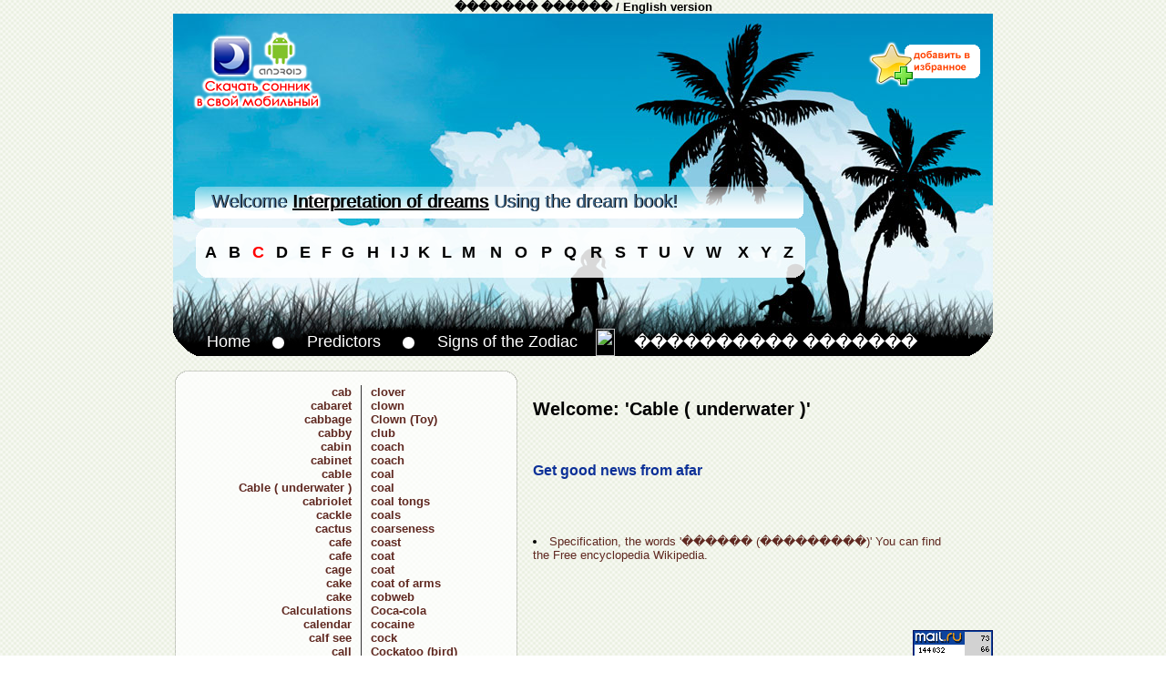

--- FILE ---
content_type: text/html; charset=UTF-8
request_url: http://www.sonnik-snov.ru/Son-Cable--underwater--3-2029-eng.html
body_size: 9408
content:
<html>
<head>
<title>������&nbsp;(���������)</title><meta http-equiv="Content-Type" content="text/html;charset=windows-1251">
<meta name="description" content="The interpretation of dreams with the correct decoding">
<meta name="keywords" content="The interpretation of dreams, dream interpretation, dream interpretation of dreams, snovedeniya, I had a dream, my dream, and dreams">
<meta name='yandex-verification' content='605943b8b635a643' />
<LINK rel="stylesheet" href="http://www.sonnik-snov.ru/styles.css">
</head>

<body bgcolor="#ffffff" background="http://www.sonnik-snov.ru/img/bg1.png" leftmargin="0" topmargin="0" marginwidth="0" marginheight="0">
<center>
<b><a href="http://www.sonnik-snov.ru/index.php?lang=rus">������� ������</a> / <a href="http://www.sonnik-snov.ru/index.php?lang=eng">English version</a></b>
<table valign=top cellspacing=0 cellpadding=0 border=0 width=900>
<tr>
<td background="http://www.sonnik-snov.ru/img/so1.jpg" height=346 valign=top>

<table valign=top cellspacing=0 cellpadding=0 border=0 width=100%>
<tr>
<td><br></td>
<td><br></td>
</tr>
<tr>
<td>&nbsp;&nbsp;&nbsp;<a href="http://market.android.com/details?id=mobile.sonnikrus" target=_black><img src=/img/android-sonnik.png border=0 alt="������� ��������� ������" title="������� ��������� ������"></a><br><img src=http://www.sonnik-snov.ru/img/sp1.png width=1 height=75></td>
<td><div align=right><a href="#" onclick="return add_favorite(this);"><img src=/img/add3.png border=0 alt="���������� ����" title="���������� ����"></a></div><br><img src=http://www.sonnik-snov.ru/img/sp1.png width=1 height=75></td>
</tr>
<tr>
<td>

<table cellspacing=0 cellpadding=0 border=0 width=700 height=37>
<tr>
<td valign=middle width=700 height=37 background=http://www.sonnik-snov.ru/img/bg_up_welcome1.png>
<font color=#436a8d class=texts>&nbsp;&nbsp;&nbsp;&nbsp;&nbsp;&nbsp;&nbsp;Welcome <a href="http://www.sonnik-snov.ru"><u>Interpretation of dreams</u></a> Using the dream book!</font>
</td>
</tr>
</table>
<img src="http://www.sonnik-snov.ru/img/sp1.png" width=10 height=10><br>

<table valign=top cellspacing=0 cellpadding=0 border=0 width=669 height=55>
<tr>
<td width=25><img src=./sp1.png width=25 height=2></td>
<td width=669 height=55 background=http://www.sonnik-snov.ru/img/so3.png>

<table valign=top cellspacing=0 cellpadding=0 border=0 width=669>
<tr>
<td width=10><img src=./sp1.png width=10 height=2></td>
<td><a href="http://www.sonnik-snov.ru/Son-na-bukvu-A-1-eng.html" class=menucat><font size=4><b>A</b></font></a></td><td><a href="http://www.sonnik-snov.ru/Son-na-bukvu-B-2-eng.html" class=menucat><font size=4><b>B</b></font></a></td><td><a href="http://www.sonnik-snov.ru/Son-na-bukvu-C-3-eng.html" class=menucat><font size=4><b><font color=red>C</font></b></font></a></td><td><a href="http://www.sonnik-snov.ru/Son-na-bukvu-D-4-eng.html" class=menucat><font size=4><b>D</b></font></a></td><td><a href="http://www.sonnik-snov.ru/Son-na-bukvu-E-5-eng.html" class=menucat><font size=4><b>E</b></font></a></td><td><a href="http://www.sonnik-snov.ru/Son-na-bukvu-F-6-eng.html" class=menucat><font size=4><b>F</b></font></a></td><td><a href="http://www.sonnik-snov.ru/Son-na-bukvu-G-7-eng.html" class=menucat><font size=4><b>G</b></font></a></td><td><a href="http://www.sonnik-snov.ru/Son-na-bukvu-H-8-eng.html" class=menucat><font size=4><b>H</b></font></a></td><td><a href="http://www.sonnik-snov.ru/Son-na-bukvu-I-9-eng.html" class=menucat><font size=4><b>I</b></font></a></td><td><a href="http://www.sonnik-snov.ru/Son-na-bukvu-J-10-eng.html" class=menucat><font size=4><b>J</b></font></a></td><td><a href="http://www.sonnik-snov.ru/Son-na-bukvu-K-11-eng.html" class=menucat><font size=4><b>K</b></font></a></td><td><a href="http://www.sonnik-snov.ru/Son-na-bukvu-L-12-eng.html" class=menucat><font size=4><b>L</b></font></a></td><td><a href="http://www.sonnik-snov.ru/Son-na-bukvu-M-13-eng.html" class=menucat><font size=4><b>M</b></font></a></td><td><a href="http://www.sonnik-snov.ru/Son-na-bukvu-N-14-eng.html" class=menucat><font size=4><b>N</b></font></a></td><td><a href="http://www.sonnik-snov.ru/Son-na-bukvu-O-15-eng.html" class=menucat><font size=4><b>O</b></font></a></td><td><a href="http://www.sonnik-snov.ru/Son-na-bukvu-P-16-eng.html" class=menucat><font size=4><b>P</b></font></a></td><td><a href="http://www.sonnik-snov.ru/Son-na-bukvu-Q-17-eng.html" class=menucat><font size=4><b>Q</b></font></a></td><td><a href="http://www.sonnik-snov.ru/Son-na-bukvu-R-18-eng.html" class=menucat><font size=4><b>R</b></font></a></td><td><a href="http://www.sonnik-snov.ru/Son-na-bukvu-S-19-eng.html" class=menucat><font size=4><b>S</b></font></a></td><td><a href="http://www.sonnik-snov.ru/Son-na-bukvu-T-20-eng.html" class=menucat><font size=4><b>T</b></font></a></td><td><a href="http://www.sonnik-snov.ru/Son-na-bukvu-U-21-eng.html" class=menucat><font size=4><b>U</b></font></a></td><td><a href="http://www.sonnik-snov.ru/Son-na-bukvu-V-22-eng.html" class=menucat><font size=4><b>V</b></font></a></td><td><a href="http://www.sonnik-snov.ru/Son-na-bukvu-W-23-eng.html" class=menucat><font size=4><b>W</b></font></a></td><td><a href="http://www.sonnik-snov.ru/Son-na-bukvu-X-24-eng.html" class=menucat><font size=4><b>X</b></font></a></td><td><a href="http://www.sonnik-snov.ru/Son-na-bukvu-Y-25-eng.html" class=menucat><font size=4><b>Y</b></font></a></td><td><a href="http://www.sonnik-snov.ru/Son-na-bukvu-Z-26-eng.html" class=menucat><font size=4><b>Z</b></font></a></td>
</tr>
</table>

</td>
</tr>
</table>

</td>
</tr>
</table>

</td>
</tr>
<tr>
<td background=http://www.sonnik-snov.ru/img/so7.png height=30 width=900>

<table valign=top cellspacing=0 cellpadding=0 border=0>
<tr>
<td class=bottom_top>&nbsp;&nbsp;&nbsp;&nbsp;&nbsp;<a href="http://www.sonnik-snov.ru?lang=eng" class=menucat3>Home</a></td>
<td width=30><img src="http://www.sonnik-snov.ru/img/point1.png" width=21 height=30></td>
<td class=bottom_top><a href="http://www.sonnik-snov.ru/Predskazateli-eng.html" class=menucat3>Predictors</a></td>
<td width=30><img src="http://www.sonnik-snov.ru/img/point1.png" width=21 height=30></td>
<td class=bottom_top><a href="http://www.sonnik-snov.ru/Znaki-zodiaka-eng.html" class=menucat3>Signs of the Zodiac</a></td>
<td width=30><img src="http://www.tolkovanie-sonnik.ru/img/point1.png" width=21 height=30></td>
<td class=bottom_top><a href="http://www.sonnik-snov.ru/Articles.html" class=menucat3>���������� �������</a></td>
</tr>
</table>

</td>
</tr>
</table>

<br>

<table valign=top cellspacing=0 cellpadding=0 border=0 width=900>
<tr>
<td width=380 valign=top height=17><img src=http://www.sonnik-snov.ru/img/t1.png height=17 width=380></td>
<td valign=top height=17><img src=http://www.sonnik-snov.ru/img/sp1.png width=1 height=17></td>
</tr>
<tr>
<td width=380 background="http://www.sonnik-snov.ru/img/t3.png" valign=top>
<table valign=top cellspacing=0 cellpadding=0 border=0 width=380>
<tr>
<td width=210 valign=top align=right class=menucat4><p>
<a class=menucat2 href="http://www.sonnik-snov.ru/Son-cab-3-2032-eng.html"><b>cab</b></a><br><a class=menucat2 href="http://www.sonnik-snov.ru/Son-cabaret-3-2020-eng.html"><b>cabaret</b></a><br><a class=menucat2 href="http://www.sonnik-snov.ru/Son-cabbage-3-2109-eng.html"><b>cabbage</b></a><br><a class=menucat2 href="http://www.sonnik-snov.ru/Son-cabby-3-1890-eng.html"><b>cabby</b></a><br><a class=menucat2 href="http://www.sonnik-snov.ru/Son-cabin-3-2178-eng.html"><b>cabin</b></a><br><a class=menucat2 href="http://www.sonnik-snov.ru/Son-cabinet-3-5977-eng.html"><b>cabinet</b></a><br><a class=menucat2 href="http://www.sonnik-snov.ru/Son-cable-3-2026-eng.html"><b>cable</b></a><br><a class=menucat2 href="http://www.sonnik-snov.ru/Son-Cable--underwater--3-2029-eng.html"><b>Cable ( underwater )</b></a><br><a class=menucat2 href="http://www.sonnik-snov.ru/Son-cabriolet-3-2018-eng.html"><b>cabriolet</b></a><br><a class=menucat2 href="http://www.sonnik-snov.ru/Son-cackle-3-2543-eng.html"><b>cackle</b></a><br><a class=menucat2 href="http://www.sonnik-snov.ru/Son-cactus-3-2044-eng.html"><b>cactus</b></a><br><a class=menucat2 href="http://www.sonnik-snov.ru/Son-cafe-3-2172-eng.html"><b>cafe</b></a><br><a class=menucat2 href="http://www.sonnik-snov.ru/Son-cafe-3-2469-eng.html"><b>cafe</b></a><br><a class=menucat2 href="http://www.sonnik-snov.ru/Son-cage-3-3400-eng.html"><b>cage</b></a><br><a class=menucat2 href="http://www.sonnik-snov.ru/Son-cake-3-2198-eng.html"><b>cake</b></a><br><a class=menucat2 href="http://www.sonnik-snov.ru/Son-cake-3-5268-eng.html"><b>cake</b></a><br><a class=menucat2 href="http://www.sonnik-snov.ru/Son-Calculations-3-956-eng.html"><b>Calculations</b></a><br><a class=menucat2 href="http://www.sonnik-snov.ru/Son-calendar-3-2062-eng.html"><b>calendar</b></a><br><a class=menucat2 href="http://www.sonnik-snov.ru/Son-calf-see-3-5168-eng.html"><b>calf see</b></a><br><a class=menucat2 href="http://www.sonnik-snov.ru/Son-call-3-927-eng.html"><b>call</b></a><br><a class=menucat2 href="http://www.sonnik-snov.ru/Son-call-3-1759-eng.html"><b>call</b></a><br><a class=menucat2 href="http://www.sonnik-snov.ru/Son-call-3-1844-eng.html"><b>call</b></a><br><a class=menucat2 href="http://www.sonnik-snov.ru/Son-calm-3-4914-eng.html"><b>calm</b></a><br><a class=menucat2 href="http://www.sonnik-snov.ru/Son-calm-3-5487-eng.html"><b>calm</b></a><br><a class=menucat2 href="http://www.sonnik-snov.ru/Son-calumniation-3-3441-eng.html"><b>calumniation</b></a><br><a class=menucat2 href="http://www.sonnik-snov.ru/Son-Calves-3-5169-eng.html"><b>Calves</b></a><br><a class=menucat2 href="http://www.sonnik-snov.ru/Son-camcorder-3-759-eng.html"><b>camcorder</b></a><br><a class=menucat2 href="http://www.sonnik-snov.ru/Son-camel-3-697-eng.html"><b>camel</b></a><br><a class=menucat2 href="http://www.sonnik-snov.ru/Son-camellia-3-2057-eng.html"><b>camellia</b></a><br><a class=menucat2 href="http://www.sonnik-snov.ru/Son-Camellia-flower-3-2060-eng.html"><b>Camellia (flower)</b></a><br><a class=menucat2 href="http://www.sonnik-snov.ru/Son-camera-3-5645-eng.html"><b>camera</b></a><br><a class=menucat2 href="http://www.sonnik-snov.ru/Son-canary-3-2075-eng.html"><b>canary</b></a><br><a class=menucat2 href="http://www.sonnik-snov.ru/Son-cancel-3-3592-eng.html"><b>cancel</b></a><br><a class=menucat2 href="http://www.sonnik-snov.ru/Son-cancer-3-4321-eng.html"><b>cancer</b></a><br><a class=menucat2 href="http://www.sonnik-snov.ru/Son-Cancer--amphibian--3-4327-eng.html"><b>Cancer ( amphibian )</b></a><br><a class=menucat2 href="http://www.sonnik-snov.ru/Son-candidate-3-2067-eng.html"><b>candidate</b></a><br><a class=menucat2 href="http://www.sonnik-snov.ru/Son-candles-3-4637-eng.html"><b>candles</b></a><br><a class=menucat2 href="http://www.sonnik-snov.ru/Son-candlestick-3-3981-eng.html"><b>candlestick</b></a><br><a class=menucat2 href="http://www.sonnik-snov.ru/Son-candy-3-2379-eng.html"><b>candy</b></a><br><a class=menucat2 href="http://www.sonnik-snov.ru/Son-candy-3-4771-eng.html"><b>candy</b></a><br><a class=menucat2 href="http://www.sonnik-snov.ru/Son-cane-3-5328-eng.html"><b>cane</b></a><br><a class=menucat2 href="http://www.sonnik-snov.ru/Son-canines-3-2256-eng.html"><b>canines</b></a><br><a class=menucat2 href="http://www.sonnik-snov.ru/Son-canned-goods-3-2384-eng.html"><b>canned goods</b></a><br><a class=menucat2 href="http://www.sonnik-snov.ru/Son-canoe-3-5824-eng.html"><b>canoe</b></a><br><a class=menucat2 href="http://www.sonnik-snov.ru/Son-canon-3-2076-eng.html"><b>canon</b></a><br><a class=menucat2 href="http://www.sonnik-snov.ru/Son-canonization-3-2073-eng.html"><b>canonization</b></a><br><a class=menucat2 href="http://www.sonnik-snov.ru/Son-canopy-3-278-eng.html"><b>canopy</b></a><br><a class=menucat2 href="http://www.sonnik-snov.ru/Son-canopy-3-3154-eng.html"><b>canopy</b></a><br><a class=menucat2 href="http://www.sonnik-snov.ru/Son-Cantata--song--3-2079-eng.html"><b>Cantata ( song )</b></a><br><a class=menucat2 href="http://www.sonnik-snov.ru/Son-canvas-3-4032-eng.html"><b>canvas</b></a><br><a class=menucat2 href="http://www.sonnik-snov.ru/Son-canvas-3-5706-eng.html"><b>canvas</b></a><br><a class=menucat2 href="http://www.sonnik-snov.ru/Son-canyon-3-5514-eng.html"><b>canyon</b></a><br><a class=menucat2 href="http://www.sonnik-snov.ru/Son-cap-3-5837-eng.html"><b>cap</b></a><br><a class=menucat2 href="http://www.sonnik-snov.ru/Son-cap-3-5917-eng.html"><b>cap</b></a><br><a class=menucat2 href="http://www.sonnik-snov.ru/Son-cape-3-3175-eng.html"><b>cape</b></a><br><a class=menucat2 href="http://www.sonnik-snov.ru/Son-cape-3-3748-eng.html"><b>cape</b></a><br><a class=menucat2 href="http://www.sonnik-snov.ru/Son-Capon--cock--3-2098-eng.html"><b>Capon ( cock )</b></a><br><a class=menucat2 href="http://www.sonnik-snov.ru/Son-capsule-3-2407-eng.html"><b>capsule</b></a><br><a class=menucat2 href="http://www.sonnik-snov.ru/Son-captain-3-2088-eng.html"><b>captain</b></a><br><a class=menucat2 href="http://www.sonnik-snov.ru/Son-capture-by-surprise-3-1739-eng.html"><b>capture by surprise</b></a><br><a class=menucat2 href="http://www.sonnik-snov.ru/Son-car-3-40-eng.html"><b>car</b></a><br><a class=menucat2 href="http://www.sonnik-snov.ru/Son-Car-rental-3-49-eng.html"><b>Car rental</b></a><br><a class=menucat2 href="http://www.sonnik-snov.ru/Son-caravan-3-2096-eng.html"><b>caravan</b></a><br><a class=menucat2 href="http://www.sonnik-snov.ru/Son-carbine-3-2115-eng.html"><b>carbine</b></a><br><a class=menucat2 href="http://www.sonnik-snov.ru/Son-carcass-3-5383-eng.html"><b>carcass</b></a><br><a class=menucat2 href="http://www.sonnik-snov.ru/Son-cardboard-3-2139-eng.html"><b>cardboard</b></a><br><a class=menucat2 href="http://www.sonnik-snov.ru/Son-cardinal-3-2097-eng.html"><b>cardinal</b></a><br><a class=menucat2 href="http://www.sonnik-snov.ru/Son-Cards--Playing--3-2128-eng.html"><b>Cards ( Playing )</b></a><br><a class=menucat2 href="http://www.sonnik-snov.ru/Son-care-3-5530-eng.html"><b>care</b></a><br><a class=menucat2 href="http://www.sonnik-snov.ru/Son-careerist-3-2137-eng.html"><b>careerist</b></a><br><a class=menucat2 href="http://www.sonnik-snov.ru/Son-caress-3-2638-eng.html"><b>caress</b></a><br><a class=menucat2 href="http://www.sonnik-snov.ru/Son-carnival-3-2123-eng.html"><b>carnival</b></a><br><a class=menucat2 href="http://www.sonnik-snov.ru/Son-carnival-3-2871-eng.html"><b>carnival</b></a><br><a class=menucat2 href="http://www.sonnik-snov.ru/Son-carousel-3-2134-eng.html"><b>carousel</b></a><br><a class=menucat2 href="http://www.sonnik-snov.ru/Son-carp-3-2124-eng.html"><b>carp</b></a><br><a class=menucat2 href="http://www.sonnik-snov.ru/Son-carpenter-3-3892-eng.html"><b>carpenter</b></a><br><a class=menucat2 href="http://www.sonnik-snov.ru/Son-carpenter-3-4992-eng.html"><b>carpenter</b></a><br><a class=menucat2 href="http://www.sonnik-snov.ru/Son-carpenter-working-3-3894-eng.html"><b>carpenter working</b></a><br><a class=menucat2 href="http://www.sonnik-snov.ru/Son-carried-away-3-5412-eng.html"><b>carried away</b></a><br><a class=menucat2 href="http://www.sonnik-snov.ru/Son-Carrier-3-3767-eng.html"><b>Carrier</b></a><br><a class=menucat2 href="http://www.sonnik-snov.ru/Son-carrion-3-3663-eng.html"><b>carrion</b></a><br><a class=menucat2 href="http://www.sonnik-snov.ru/Son-carrots-3-3060-eng.html"><b>carrots</b></a><br><a class=menucat2 href="http://www.sonnik-snov.ru/Son-Cars-3-5157-eng.html"><b>Cars</b></a><br><a class=menucat2 href="http://www.sonnik-snov.ru/Son-cart-3-3926-eng.html"><b>cart</b></a><br><a class=menucat2 href="http://www.sonnik-snov.ru/Son-cart-3-5152-eng.html"><b>cart</b></a><br><a class=menucat2 href="http://www.sonnik-snov.ru/Son-Cartoons-3-3100-eng.html"><b>Cartoons</b></a><br><a class=menucat2 href="http://www.sonnik-snov.ru/Son-caryatid-3-2105-eng.html"><b>caryatid</b></a><br><a class=menucat2 href="http://www.sonnik-snov.ru/Son-cash-3-2146-eng.html"><b>cash</b></a><br><a class=menucat2 href="http://www.sonnik-snov.ru/Son-cashier-3-2152-eng.html"><b>cashier</b></a><br><a class=menucat2 href="http://www.sonnik-snov.ru/Son-casino-3-1867-eng.html"><b>casino</b></a><br><a class=menucat2 href="http://www.sonnik-snov.ru/Son-casket-3-2658-eng.html"><b>casket</b></a><br><a class=menucat2 href="http://www.sonnik-snov.ru/Son-casket-3-5971-eng.html"><b>casket</b></a><br><a class=menucat2 href="http://www.sonnik-snov.ru/Son-casseroles-3-2135-eng.html"><b>casseroles</b></a><br><a class=menucat2 href="http://www.sonnik-snov.ru/Son-cassock-3-4553-eng.html"><b>cassock</b></a><br><a class=menucat2 href="http://www.sonnik-snov.ru/Son-cast-iron-3-5875-eng.html"><b>cast iron</b></a><br><a class=menucat2 href="http://www.sonnik-snov.ru/Son-castle-3-1673-eng.html"><b>castle</b></a><br><a class=menucat2 href="http://www.sonnik-snov.ru/Son-Castle-building-3-1679-eng.html"><b>Castle (building)</b></a><br><a class=menucat2 href="http://www.sonnik-snov.ru/Son-castle-Ruins-3-4297-eng.html"><b>castle Ruins</b></a><br><a class=menucat2 href="http://www.sonnik-snov.ru/Son-castor-oil-3-2126-eng.html"><b>castor oil</b></a><br><a class=menucat2 href="http://www.sonnik-snov.ru/Son-castration-3-2132-eng.html"><b>castration</b></a><br><a class=menucat2 href="http://www.sonnik-snov.ru/Son-cat-3-2458-eng.html"><b>cat</b></a><br><a class=menucat2 href="http://www.sonnik-snov.ru/Son-cat-3-2471-eng.html"><b>cat</b></a><br><a class=menucat2 href="http://www.sonnik-snov.ru/Son-cat-skin-3-2452-eng.html"><b>cat skin</b></a><br><a class=menucat2 href="http://www.sonnik-snov.ru/Son-catch-3-1715-eng.html"><b>catch</b></a><br><a class=menucat2 href="http://www.sonnik-snov.ru/Son-catch-3-2724-eng.html"><b>catch</b></a><br><a class=menucat2 href="http://www.sonnik-snov.ru/Son-catechism-3-2160-eng.html"><b>catechism</b></a><br><a class=menucat2 href="http://www.sonnik-snov.ru/Son-caterpillar-3-1237-eng.html"><b>caterpillar</b></a><br><a class=menucat2 href="http://www.sonnik-snov.ru/Son-catfish-3-4858-eng.html"><b>catfish</b></a><br><a class=menucat2 href="http://www.sonnik-snov.ru/Son-cathedral-3-4832-eng.html"><b>cathedral</b></a><br><a class=menucat2 href="http://www.sonnik-snov.ru/Son-caught-3-3980-eng.html"><b>caught</b></a><br><a class=menucat2 href="http://www.sonnik-snov.ru/Son-cauliflower-3-5753-eng.html"><b>cauliflower</b></a><br><a class=menucat2 href="http://www.sonnik-snov.ru/Son-cavalcade-3-2030-eng.html"><b>cavalcade</b></a><br><a class=menucat2 href="http://www.sonnik-snov.ru/Son-cavalry-3-2024-eng.html"><b>cavalry</b></a><br><a class=menucat2 href="http://www.sonnik-snov.ru/Son-caviar-3-1926-eng.html"><b>caviar</b></a><br><a class=menucat2 href="http://www.sonnik-snov.ru/Son-celebrate-3-4096-eng.html"><b>celebrate</b></a><br><a class=menucat2 href="http://www.sonnik-snov.ru/Son-celery-3-4645-eng.html"><b>celery</b></a><br><a class=menucat2 href="http://www.sonnik-snov.ru/Son-celestial-bodies-3-3259-eng.html"><b>celestial bodies</b></a><br><a class=menucat2 href="http://www.sonnik-snov.ru/Son-cellar-3-3921-eng.html"><b>cellar</b></a><br><a class=menucat2 href="http://www.sonnik-snov.ru/Son-cello-3-795-eng.html"><b>cello</b></a><br><a class=menucat2 href="http://www.sonnik-snov.ru/Son-cement-3-5751-eng.html"><b>cement</b></a><br><a class=menucat2 href="http://www.sonnik-snov.ru/Son-censer-3-2010-eng.html"><b>censer</b></a><br><a class=menucat2 href="http://www.sonnik-snov.ru/Son-Cerberus--the-guardian-of-hell-3-5773-eng.html"><b>Cerberus ( the guardian of hell)</b></a><br><a class=menucat2 href="http://www.sonnik-snov.ru/Son-ceremony-3-5776-eng.html"><b>ceremony</b></a><br><a class=menucat2 href="http://www.sonnik-snov.ru/Son-Ceremony--awards---anniversary--3-5779-eng.html"><b>Ceremony ( awards , anniversary )</b></a><br><a class=menucat2 href="http://www.sonnik-snov.ru/Son-certificate-3-213-eng.html"><b>certificate</b></a><br><a class=menucat2 href="http://www.sonnik-snov.ru/Son-certificate-3-4687-eng.html"><b>certificate</b></a><br><a class=menucat2 href="http://www.sonnik-snov.ru/Son-Certificate--maturity-3-216-eng.html"><b>Certificate ( maturity)</b></a><br><a class=menucat2 href="http://www.sonnik-snov.ru/Son-certificate-obtained-3-4615-eng.html"><b>certificate obtained</b></a><br><a class=menucat2 href="http://www.sonnik-snov.ru/Son-Chad-3-5807-eng.html"><b>Chad</b></a><br><a class=menucat2 href="http://www.sonnik-snov.ru/Son-chain-3-5769-eng.html"><b>chain</b></a><br><a class=menucat2 href="http://www.sonnik-snov.ru/Son-chain-3-5772-eng.html"><b>chain</b></a><br><a class=menucat2 href="http://www.sonnik-snov.ru/Son-chains-3-5763-eng.html"><b>chains</b></a><br><a class=menucat2 href="http://www.sonnik-snov.ru/Son-Chains--shackles-3-5766-eng.html"><b>Chains, shackles</b></a><br><a class=menucat2 href="http://www.sonnik-snov.ru/Son-chair-3-2175-eng.html"><b>chair</b></a><br><a class=menucat2 href="http://www.sonnik-snov.ru/Son-chair-3-2494-eng.html"><b>chair</b></a><br><a class=menucat2 href="http://www.sonnik-snov.ru/Son-chair-3-4126-eng.html"><b>chair</b></a><br><a class=menucat2 href="http://www.sonnik-snov.ru/Son-chair-3-5050-eng.html"><b>chair</b></a><br><a class=menucat2 href="http://www.sonnik-snov.ru/Son-Chair-for-patients-3-2324-eng.html"><b>Chair for patients</b></a><br><a class=menucat2 href="http://www.sonnik-snov.ru/Son-chalk-3-2922-eng.html"><b>chalk</b></a><br><a class=menucat2 href="http://www.sonnik-snov.ru/Son-chalk-stone-3-2931-eng.html"><b>chalk stone</b></a><br><a class=menucat2 href="http://www.sonnik-snov.ru/Son-Chamois-wild-goat-3-4678-eng.html"><b>Chamois (wild goat)</b></a><br><a class=menucat2 href="http://www.sonnik-snov.ru/Son-chamomile-3-4475-eng.html"><b>chamomile</b></a><br><a class=menucat2 href="http://www.sonnik-snov.ru/Son-champagne-3-5925-eng.html"><b>champagne</b></a><br><a class=menucat2 href="http://www.sonnik-snov.ru/Son-champignon-3-5928-eng.html"><b>champignon</b></a><br><a class=menucat2 href="http://www.sonnik-snov.ru/Son-Champignons-mushrooms-3-5905-eng.html"><b>Champignons (mushrooms)</b></a><br><a class=menucat2 href="http://www.sonnik-snov.ru/Son-champion-3-5834-eng.html"><b>champion</b></a><br><a class=menucat2 href="http://www.sonnik-snov.ru/Son-chandelier-3-2090-eng.html"><b>chandelier</b></a><br><a class=menucat2 href="http://www.sonnik-snov.ru/Son-Changing-mindsets-3-1891-eng.html"><b>Changing mindsets</b></a><br><a class=menucat2 href="http://www.sonnik-snov.ru/Son-channel-3-2066-eng.html"><b>channel</b></a><br><a class=menucat2 href="http://www.sonnik-snov.ru/Son-chapel-3-5805-eng.html"><b>chapel</b></a><br><a class=menucat2 href="http://www.sonnik-snov.ru/Son-charge-3-3360-eng.html"><b>charge</b></a><br><a class=menucat2 href="http://www.sonnik-snov.ru/Son-charging-3-1746-eng.html"><b>charging</b></a><br><a class=menucat2 href="http://www.sonnik-snov.ru/Son-chariot-3-2277-eng.html"><b>chariot</b></a><br><a class=menucat2 href="http://www.sonnik-snov.ru/Son-charity-3-2975-eng.html"><b>charity</b></a><br><a class=menucat2 href="http://www.sonnik-snov.ru/Son-charm-3-567-eng.html"><b>charm</b></a><br><a class=menucat2 href="http://www.sonnik-snov.ru/Son-charm-3-3635-eng.html"><b>charm</b></a><br><a class=menucat2 href="http://www.sonnik-snov.ru/Son-charter-3-1160-eng.html"><b>charter</b></a><br><a class=menucat2 href="http://www.sonnik-snov.ru/Son-chase-3-1048-eng.html"><b>chase</b></a><br><a class=menucat2 href="http://www.sonnik-snov.ru/Son-chase-3-4142-eng.html"><b>chase</b></a><br><a class=menucat2 href="http://www.sonnik-snov.ru/Son-chatter-3-508-eng.html"><b>chatter</b></a><br><a class=menucat2 href="http://www.sonnik-snov.ru/Son-cheat-3-3384-eng.html"><b>cheat</b></a><br><a class=menucat2 href="http://www.sonnik-snov.ru/Son-check-3-5809-eng.html"><b>check</b></a><br><a class=menucat2 href="http://www.sonnik-snov.ru/Son-checker-3-5943-eng.html"><b>checker</b></a><br><a class=menucat2 href="http://www.sonnik-snov.ru/Son-checkers-3-5946-eng.html"><b>checkers</b></a><br><a class=menucat2 href="http://www.sonnik-snov.ru/Son-cheeks-3-6058-eng.html"><b>cheeks</b></a><br><a class=menucat2 href="http://www.sonnik-snov.ru/Son-cheese-3-5095-eng.html"><b>cheese</b></a><br><a class=menucat2 href="http://www.sonnik-snov.ru/Son-Cheese--cottage-cheese--3-5097-eng.html"><b>Cheese ( cottage cheese )</b></a><br><a class=menucat2 href="http://www.sonnik-snov.ru/Son-cheesecake-3-673-eng.html"><b>cheesecake</b></a><br><a class=menucat2 href="http://www.sonnik-snov.ru/Son-Cheeses-3-579-eng.html"><b>Cheeses</b></a><br><a class=menucat2 href="http://www.sonnik-snov.ru/Son-cheetah-3-1018-eng.html"><b>cheetah</b></a><br><a class=menucat2 href="http://www.sonnik-snov.ru/Son-chemise-3-1552-eng.html"><b>chemise</b></a><br><a class=menucat2 href="http://www.sonnik-snov.ru/Son-chemist-3-5672-eng.html"><b>chemist</b></a><br><a class=menucat2 href="http://www.sonnik-snov.ru/Son-chemistry-3-5675-eng.html"><b>chemistry</b></a><br><a class=menucat2 href="http://www.sonnik-snov.ru/Son-cherries-3-825-eng.html"><b>cherries</b></a><br><a class=menucat2 href="http://www.sonnik-snov.ru/Son-cherry-3-800-eng.html"><b>cherry</b></a><br><a class=menucat2 href="http://www.sonnik-snov.ru/Son-Cherry-tree-3-802-eng.html"><b>Cherry (tree)</b></a><br><a class=menucat2 href="http://www.sonnik-snov.ru/Son-cherry-brandy-3-822-eng.html"><b>cherry brandy</b></a><br><a class=menucat2 href="http://www.sonnik-snov.ru/Son-cherub-3-5660-eng.html"><b>cherub</b></a><br><a class=menucat2 href="http://www.sonnik-snov.ru/Son-Cherubs-3-5663-eng.html"><b>Cherubs</b></a><br><a class=menucat2 href="http://www.sonnik-snov.ru/Son-chess-3-5931-eng.html"><b>chess</b></a><br><a class=menucat2 href="http://www.sonnik-snov.ru/Son-chest-3-1207-eng.html"><b>chest</b></a><br><a class=menucat2 href="http://www.sonnik-snov.ru/Son-chest-3-2632-eng.html"><b>chest</b></a><br><a class=menucat2 href="http://www.sonnik-snov.ru/Son-chest-3-5060-eng.html"><b>chest</b></a><br><a class=menucat2 href="http://www.sonnik-snov.ru/Son-chestnut-3-2167-eng.html"><b>chestnut</b></a><br><a class=menucat2 href="http://www.sonnik-snov.ru/Son-Chestnut-tree-3-2170-eng.html"><b>Chestnut (tree)</b></a><br><a class=menucat2 href="http://www.sonnik-snov.ru/Son-Chestnuts--fruit-3-2176-eng.html"><b>Chestnuts ( fruit)</b></a><br><a class=menucat2 href="http://www.sonnik-snov.ru/Son-chicken-3-2570-eng.html"><b>chicken</b></a><br><a class=menucat2 href="http://www.sonnik-snov.ru/Son-chief-3-5951-eng.html"><b>chief</b></a><br><a class=menucat2 href="http://www.sonnik-snov.ru/Son-chieftain-3-212-eng.html"><b>chieftain</b></a><br><a class=menucat2 href="http://www.sonnik-snov.ru/Son-chignon-3-5970-eng.html"><b>chignon</b></a><br><a class=menucat2 href="http://www.sonnik-snov.ru/Son-chilblain-3-3390-eng.html"><b>chilblain</b></a><br><a class=menucat2 href="http://www.sonnik-snov.ru/Son-child-3-1341-eng.html"><b>child</b></a><br><a class=menucat2 href="http://www.sonnik-snov.ru/Son-chimney-3-1456-eng.html"><b>chimney</b></a><br><a class=menucat2 href="http://www.sonnik-snov.ru/Son-chimpanzee-3-5960-eng.html"><b>chimpanzee</b></a><br><a class=menucat2 href="http://www.sonnik-snov.ru/Son-chin-3-3949-eng.html"><b>chin</b></a><br><a class=menucat2 href="http://www.sonnik-snov.ru/Son-China-3-2217-eng.html"><b>China</b></a><br><a class=menucat2 href="http://www.sonnik-snov.ru/Son-china-3-5554-eng.html"><b>china</b></a><br><a class=menucat2 href="http://www.sonnik-snov.ru/Son-chinchilla-3-5967-eng.html"><b>chinchilla</b></a><br><a class=menucat2 href="http://www.sonnik-snov.ru/Son-Chinese-3-2214-eng.html"><b>Chinese</b></a><br><a class=menucat2 href="http://www.sonnik-snov.ru/Son-chisel-3-1387-eng.html"><b>chisel</b></a><br><a class=menucat2 href="http://www.sonnik-snov.ru/Son-Chocks-Wooden-3-5899-eng.html"><b>Chocks (Wooden)</b></a><br><a class=menucat2 href="http://www.sonnik-snov.ru/Son-chocolate-3-5997-eng.html"><b>chocolate</b></a><br><a class=menucat2 href="http://www.sonnik-snov.ru/Son-Choirmaster---choral-music-3-5728-eng.html"><b>Choirmaster , choral music</b></a><br><a class=menucat2 href="http://www.sonnik-snov.ru/Son-cholera-3-5682-eng.html"><b>cholera</b></a><br><a class=menucat2 href="http://www.sonnik-snov.ru/Son-chords-3-83-eng.html"><b>chords</b></a><br><a class=menucat2 href="http://www.sonnik-snov.ru/Son-chorus-3-5716-eng.html"><b>chorus</b></a><br><a class=menucat2 href="http://www.sonnik-snov.ru/Son-Chorus-?-To-3-5722-eng.html"><b>Chorus ? To</b></a><br><a class=menucat2 href="http://www.sonnik-snov.ru/Son-Christ-and-other-saints-and-apostles-3-5712-eng.html"><b>Christ and other saints and apostles</b></a><br><a class=menucat2 href="http://www.sonnik-snov.ru/Son-Christian--Christian--Christ-3-5735-eng.html"><b>Christian, Christian, Christ</b></a><br><a class=menucat2 href="http://www.sonnik-snov.ru/Son-Christmas-3-4482-eng.html"><b>Christmas</b></a><br><a class=menucat2 href="http://www.sonnik-snov.ru/Son-Christmas-star-3-1761-eng.html"><b>Christmas star</b></a><br><a class=menucat2 href="http://www.sonnik-snov.ru/Son-chronicle-3-5727-eng.html"><b>chronicle</b></a><br><a class=menucat2 href="http://www.sonnik-snov.ru/Son-chronometer-3-5730-eng.html"><b>chronometer</b></a><br><a class=menucat2 href="http://www.sonnik-snov.ru/Son-chrysanthemums-3-5729-eng.html"><b>chrysanthemums</b></a><br><a class=menucat2 href="http://www.sonnik-snov.ru/Son-Chukotka-and-Chukchi-3-5894-eng.html"><b>Chukotka and Chukchi</b></a><br><a class=menucat2 href="http://www.sonnik-snov.ru/Son-Chum-3-5897-eng.html"><b>Chum</b></a><br><a class=menucat2 href="http://www.sonnik-snov.ru/Son-church-3-5791-eng.html"><b>church</b></a><br><a class=menucat2 href="http://www.sonnik-snov.ru/Son-Church-bell-tower-3-5782-eng.html"><b>Church bell tower</b></a><br><a class=menucat2 href="http://www.sonnik-snov.ru/Son-church-Bells-3-5788-eng.html"><b>church Bells</b></a><br><a class=menucat2 href="http://www.sonnik-snov.ru/Son-Cicada-hear-audio-3-5800-eng.html"><b>Cicada (hear audio)</b></a><br><a class=menucat2 href="http://www.sonnik-snov.ru/Son-cigar-3-4691-eng.html"><b>cigar</b></a><br><a class=menucat2 href="http://www.sonnik-snov.ru/Son-cigarette-3-3705-eng.html"><b>cigarette</b></a><br><a class=menucat2 href="http://www.sonnik-snov.ru/Son-cinema-3-2197-eng.html"><b>cinema</b></a><br><a class=menucat2 href="http://www.sonnik-snov.ru/Son-cinnamon-3-2400-eng.html"><b>cinnamon</b></a><br><a class=menucat2 href="http://www.sonnik-snov.ru/Son-cipher-3-5962-eng.html"><b>cipher</b></a><br><a class=menucat2 href="http://www.sonnik-snov.ru/Son-Circassian--Caucasian--3-5850-eng.html"><b>Circassian ( Caucasian )</b></a><br><a class=menucat2 href="http://www.sonnik-snov.ru/Son-circle-3-2531-eng.html"><b>circle</b></a><br><a class=menucat2 href="http://www.sonnik-snov.ru/Son-circle-of-friends-3-2517-eng.html"><b>circle of friends</b></a><br><a class=menucat2 href="http://www.sonnik-snov.ru/Son-circus-3-5789-eng.html"><b>circus</b></a><br><a class=menucat2 href="http://www.sonnik-snov.ru/Son-citizen-3-1138-eng.html"><b>citizen</b></a><br><a class=menucat2 href="http://www.sonnik-snov.ru/Son-city-3-1132-eng.html"><b>city</b></a><br><a class=menucat2 href="http://www.sonnik-snov.ru/Son-City-Hall--City-Council--3-4403-eng.html"><b>City Hall ( City Council )</b></a><br><a class=menucat2 href="http://www.sonnik-snov.ru/Son-clairvoyance-3-6186-eng.html"><b>clairvoyance</b></a><br><a class=menucat2 href="http://www.sonnik-snov.ru/Son-clams-3-3030-eng.html"><b>clams</b></a><br><a class=menucat2 href="http://www.sonnik-snov.ru/Son-claudication-3-5724-eng.html"><b>claudication</b></a><br><a class=menucat2 href="http://www.sonnik-snov.ru/Son-cleaning-3-5417-eng.html"><b>cleaning</b></a><br><a class=menucat2 href="http://www.sonnik-snov.ru/Son-cleaning-3-5880-eng.html"><b>cleaning</b></a><br><a class=menucat2 href="http://www.sonnik-snov.ru/Son-clerk-3-2082-eng.html"><b>clerk</b></a><br><a class=menucat2 href="http://www.sonnik-snov.ru/Son-click-3-6044-eng.html"><b>click</b></a><br><a class=menucat2 href="http://www.sonnik-snov.ru/Son-Climb-up-a-tree-3-811-eng.html"><b>Climb up a tree</b></a><br><a class=menucat2 href="http://www.sonnik-snov.ru/Son-clink-glasses-3-5866-eng.html"><b>clink glasses</b></a><br><a class=menucat2 href="http://www.sonnik-snov.ru/Son-cloak-3-3874-eng.html"><b>cloak</b></a><br><a class=menucat2 href="http://www.sonnik-snov.ru/Son-Close-3-1668-eng.html"><b>Close</b></a><br><a class=menucat2 href="http://www.sonnik-snov.ru/Son-cloth-3-5062-eng.html"><b>cloth</b></a><br><a class=menucat2 href="http://www.sonnik-snov.ru/Son-Cloth--unpainted-cloth-3-4035-eng.html"><b>Cloth ( unpainted cloth)</b></a><br><a class=menucat2 href="http://www.sonnik-snov.ru/Son-clothes-basket-3-382-eng.html"><b>clothes basket</b></a><br><a class=menucat2 href="http://www.sonnik-snov.ru/Son-clothing-3-3451-eng.html"><b>clothing</b></a><br><a class=menucat2 href="http://www.sonnik-snov.ru/Son-cloud-3-3359-eng.html"><b>cloud</b></a><br><a class=menucat2 href="http://www.sonnik-snov.ru/Son-cloudberry-3-3072-eng.html"><b>cloudberry</b></a><br><a class=menucat2 href="http://www.sonnik-snov.ru/Son-clouds-3-5379-eng.html"><b>clouds</b></a><br></td><td bgcolor=#333333 width=1><img src="http://www.sonnik-snov.ru/img/sp1.png" width=1 height=1></td><td width=170 valign=top align=left class=menucat4><a class=menucat2 href="http://www.sonnik-snov.ru/Son-clover-3-2218-eng.html"><b>clover</b></a><br><a class=menucat2 href="http://www.sonnik-snov.ru/Son-clown-3-2267-eng.html"><b>clown</b></a><br><a class=menucat2 href="http://www.sonnik-snov.ru/Son-Clown-Toy-3-3750-eng.html"><b>Clown (Toy)</b></a><br><a class=menucat2 href="http://www.sonnik-snov.ru/Son-club-3-2270-eng.html"><b>club</b></a><br><a class=menucat2 href="http://www.sonnik-snov.ru/Son-coach-3-2100-eng.html"><b>coach</b></a><br><a class=menucat2 href="http://www.sonnik-snov.ru/Son-coach-3-5293-eng.html"><b>coach</b></a><br><a class=menucat2 href="http://www.sonnik-snov.ru/Son-coal-3-5405-eng.html"><b>coal</b></a><br><a class=menucat2 href="http://www.sonnik-snov.ru/Son-coal-3-5408-eng.html"><b>coal</b></a><br><a class=menucat2 href="http://www.sonnik-snov.ru/Son-coal-tongs-3-2074-eng.html"><b>coal tongs</b></a><br><a class=menucat2 href="http://www.sonnik-snov.ru/Son-coals-3-5421-eng.html"><b>coals</b></a><br><a class=menucat2 href="http://www.sonnik-snov.ru/Son-coarseness-3-1203-eng.html"><b>coarseness</b></a><br><a class=menucat2 href="http://www.sonnik-snov.ru/Son-coast-3-391-eng.html"><b>coast</b></a><br><a class=menucat2 href="http://www.sonnik-snov.ru/Son-coat-3-3107-eng.html"><b>coat</b></a><br><a class=menucat2 href="http://www.sonnik-snov.ru/Son-coat-3-3671-eng.html"><b>coat</b></a><br><a class=menucat2 href="http://www.sonnik-snov.ru/Son-coat-of-arms-3-1024-eng.html"><b>coat of arms</b></a><br><a class=menucat2 href="http://www.sonnik-snov.ru/Son-cobweb-3-3731-eng.html"><b>cobweb</b></a><br><a class=menucat2 href="http://www.sonnik-snov.ru/Son-Coca-cola-3-2293-eng.html"><b>Coca-cola</b></a><br><a class=menucat2 href="http://www.sonnik-snov.ru/Son-cocaine-3-2290-eng.html"><b>cocaine</b></a><br><a class=menucat2 href="http://www.sonnik-snov.ru/Son-cock-3-3811-eng.html"><b>cock</b></a><br><a class=menucat2 href="http://www.sonnik-snov.ru/Son-Cockatoo-bird-3-2038-eng.html"><b>Cockatoo (bird)</b></a><br><a class=menucat2 href="http://www.sonnik-snov.ru/Son-cockroaches-3-5156-eng.html"><b>cockroaches</b></a><br><a class=menucat2 href="http://www.sonnik-snov.ru/Son-cocktail-3-2276-eng.html"><b>cocktail</b></a><br><a class=menucat2 href="http://www.sonnik-snov.ru/Son-cocoa-3-2041-eng.html"><b>cocoa</b></a><br><a class=menucat2 href="http://www.sonnik-snov.ru/Son-COD-3-3179-eng.html"><b>COD</b></a><br><a class=menucat2 href="http://www.sonnik-snov.ru/Son-cod-3-5302-eng.html"><b>cod</b></a><br><a class=menucat2 href="http://www.sonnik-snov.ru/Son-coddle-3-3348-eng.html"><b>coddle</b></a><br><a class=menucat2 href="http://www.sonnik-snov.ru/Son-coffee-3-2460-eng.html"><b>coffee</b></a><br><a class=menucat2 href="http://www.sonnik-snov.ru/Son-coffee-mill-3-2466-eng.html"><b>coffee mill</b></a><br><a class=menucat2 href="http://www.sonnik-snov.ru/Son-coffee-mill-3-2472-eng.html"><b>coffee mill</b></a><br><a class=menucat2 href="http://www.sonnik-snov.ru/Son-coffee-pot-3-2463-eng.html"><b>coffee pot</b></a><br><a class=menucat2 href="http://www.sonnik-snov.ru/Son-coffin-3-1199-eng.html"><b>coffin</b></a><br><a class=menucat2 href="http://www.sonnik-snov.ru/Son-coins-3-3035-eng.html"><b>coins</b></a><br><a class=menucat2 href="http://www.sonnik-snov.ru/Son-Col-3-4034-eng.html"><b>Col.</b></a><br><a class=menucat2 href="http://www.sonnik-snov.ru/Son-colander-3-1443-eng.html"><b>colander</b></a><br><a class=menucat2 href="http://www.sonnik-snov.ru/Son-cold-3-5688-eng.html"><b>cold</b></a><br><a class=menucat2 href="http://www.sonnik-snov.ru/Son-cold-arms-3-5700-eng.html"><b>cold arms</b></a><br><a class=menucat2 href="http://www.sonnik-snov.ru/Son-cold-boiled-pork-3-583-eng.html"><b>cold boiled pork</b></a><br><a class=menucat2 href="http://www.sonnik-snov.ru/Son-cold-water-3-5697-eng.html"><b>cold water</b></a><br><a class=menucat2 href="http://www.sonnik-snov.ru/Son-collapse-3-2532-eng.html"><b>collapse</b></a><br><a class=menucat2 href="http://www.sonnik-snov.ru/Son-collapse-3-3354-eng.html"><b>collapse</b></a><br><a class=menucat2 href="http://www.sonnik-snov.ru/Son-collar-3-900-eng.html"><b>collar</b></a><br><a class=menucat2 href="http://www.sonnik-snov.ru/Son-Collar-male-3-903-eng.html"><b>Collar (male)</b></a><br><a class=menucat2 href="http://www.sonnik-snov.ru/Son-collect-3-4849-eng.html"><b>collect</b></a><br><a class=menucat2 href="http://www.sonnik-snov.ru/Son-Collect-mushrooms-or-berries-3-4823-eng.html"><b>Collect (mushrooms or berries)</b></a><br><a class=menucat2 href="http://www.sonnik-snov.ru/Son-collection-3-2289-eng.html"><b>collection</b></a><br><a class=menucat2 href="http://www.sonnik-snov.ru/Son-College-3-968-eng.html"><b>College</b></a><br><a class=menucat2 href="http://www.sonnik-snov.ru/Son-collier-3-5410-eng.html"><b>collier</b></a><br><a class=menucat2 href="http://www.sonnik-snov.ru/Son-Collier--miner--3-5418-eng.html"><b>Collier ( miner )</b></a><br><a class=menucat2 href="http://www.sonnik-snov.ru/Son-collision-3-4986-eng.html"><b>collision</b></a><br><a class=menucat2 href="http://www.sonnik-snov.ru/Son-colt-3-1568-eng.html"><b>colt</b></a><br><a class=menucat2 href="http://www.sonnik-snov.ru/Son-colt-3-1571-eng.html"><b>colt</b></a><br><a class=menucat2 href="http://www.sonnik-snov.ru/Son-column-3-2325-eng.html"><b>column</b></a><br><a class=menucat2 href="http://www.sonnik-snov.ru/Son-Column--pillar-3-2328-eng.html"><b>Column ( pillar)</b></a><br><a class=menucat2 href="http://www.sonnik-snov.ru/Son-combing-hair-3-4397-eng.html"><b>combing hair</b></a><br><a class=menucat2 href="http://www.sonnik-snov.ru/Son-comedy-3-2357-eng.html"><b>comedy</b></a><br><a class=menucat2 href="http://www.sonnik-snov.ru/Son-comet-3-2332-eng.html"><b>comet</b></a><br><a class=menucat2 href="http://www.sonnik-snov.ru/Son-comfort-3-5520-eng.html"><b>comfort</b></a><br><a class=menucat2 href="http://www.sonnik-snov.ru/Son-command-3-2342-eng.html"><b>command</b></a><br><a class=menucat2 href="http://www.sonnik-snov.ru/Son-Command---order-3-2334-eng.html"><b>Command , order</b></a><br><a class=menucat2 href="http://www.sonnik-snov.ru/Son-commandment-3-1723-eng.html"><b>commandment</b></a><br><a class=menucat2 href="http://www.sonnik-snov.ru/Son-Commemorate-anything-3-3480-eng.html"><b>Commemorate anything</b></a><br><a class=menucat2 href="http://www.sonnik-snov.ru/Son-commerce-3-2343-eng.html"><b>commerce</b></a><br><a class=menucat2 href="http://www.sonnik-snov.ru/Son-commercial-game-3-2346-eng.html"><b>commercial game</b></a><br><a class=menucat2 href="http://www.sonnik-snov.ru/Son-Communion-3-4164-eng.html"><b>Communion</b></a><br><a class=menucat2 href="http://www.sonnik-snov.ru/Son-community-meeting-3-4838-eng.html"><b>community meeting</b></a><br><a class=menucat2 href="http://www.sonnik-snov.ru/Son-compartment-3-2581-eng.html"><b>compartment</b></a><br><a class=menucat2 href="http://www.sonnik-snov.ru/Son-compartment-separate-3-2584-eng.html"><b>compartment separate</b></a><br><a class=menucat2 href="http://www.sonnik-snov.ru/Son-compass-3-2336-eng.html"><b>compass</b></a><br><a class=menucat2 href="http://www.sonnik-snov.ru/Son-compasses-3-5795-eng.html"><b>compasses</b></a><br><a class=menucat2 href="http://www.sonnik-snov.ru/Son-competition-3-4883-eng.html"><b>competition</b></a><br><a class=menucat2 href="http://www.sonnik-snov.ru/Son-competitor-3-2375-eng.html"><b>competitor</b></a><br><a class=menucat2 href="http://www.sonnik-snov.ru/Son-Complaining-about-someone-3-1506-eng.html"><b>Complaining about someone</b></a><br><a class=menucat2 href="http://www.sonnik-snov.ru/Son-complaint-3-1529-eng.html"><b>complaint</b></a><br><a class=menucat2 href="http://www.sonnik-snov.ru/Son-completeness-3-4014-eng.html"><b>completeness</b></a><br><a class=menucat2 href="http://www.sonnik-snov.ru/Son-composer-3-2339-eng.html"><b>composer</b></a><br><a class=menucat2 href="http://www.sonnik-snov.ru/Son-composing-music-3-4902-eng.html"><b>composing music</b></a><br><a class=menucat2 href="http://www.sonnik-snov.ru/Son-compote-3-2341-eng.html"><b>compote</b></a><br><a class=menucat2 href="http://www.sonnik-snov.ru/Son-comrade-3-5252-eng.html"><b>comrade</b></a><br><a class=menucat2 href="http://www.sonnik-snov.ru/Son-conceive-3-1614-eng.html"><b>conceive</b></a><br><a class=menucat2 href="http://www.sonnik-snov.ru/Son-concert-3-2382-eng.html"><b>concert</b></a><br><a class=menucat2 href="http://www.sonnik-snov.ru/Son-concession-3-5499-eng.html"><b>concession</b></a><br><a class=menucat2 href="http://www.sonnik-snov.ru/Son-conclude-3-1646-eng.html"><b>conclude</b></a><br><a class=menucat2 href="http://www.sonnik-snov.ru/Son-conductor-3-4182-eng.html"><b>conductor</b></a><br><a class=menucat2 href="http://www.sonnik-snov.ru/Son-Conductor-conductor-3-2360-eng.html"><b>Conductor (conductor)</b></a><br><a class=menucat2 href="http://www.sonnik-snov.ru/Son-conductors-3-2363-eng.html"><b>conductors</b></a><br><a class=menucat2 href="http://www.sonnik-snov.ru/Son-Cone-funnel--3-2370-eng.html"><b>Cone (funnel )</b></a><br><a class=menucat2 href="http://www.sonnik-snov.ru/Son-cones-3-5968-eng.html"><b>cones</b></a><br><a class=menucat2 href="http://www.sonnik-snov.ru/Son-confectionery-3-2353-eng.html"><b>confectionery</b></a><br><a class=menucat2 href="http://www.sonnik-snov.ru/Son-confectionery-3-2356-eng.html"><b>confectionery</b></a><br><a class=menucat2 href="http://www.sonnik-snov.ru/Son-confession-3-1993-eng.html"><b>confession</b></a><br><a class=menucat2 href="http://www.sonnik-snov.ru/Son-confessor-3-1435-eng.html"><b>confessor</b></a><br><a class=menucat2 href="http://www.sonnik-snov.ru/Son-confessor-3-1990-eng.html"><b>confessor</b></a><br><a class=menucat2 href="http://www.sonnik-snov.ru/Son-confetti-3-2376-eng.html"><b>confetti</b></a><br><a class=menucat2 href="http://www.sonnik-snov.ru/Son-congratulate-3-3994-eng.html"><b>congratulate</b></a><br><a class=menucat2 href="http://www.sonnik-snov.ru/Son-congregation-3-5096-eng.html"><b>congregation</b></a><br><a class=menucat2 href="http://www.sonnik-snov.ru/Son-congress-3-2350-eng.html"><b>congress</b></a><br><a class=menucat2 href="http://www.sonnik-snov.ru/Son-Conifer-needles-3-1858-eng.html"><b>Conifer needles</b></a><br><a class=menucat2 href="http://www.sonnik-snov.ru/Son-conjure-3-2288-eng.html"><b>conjure</b></a><br><a class=menucat2 href="http://www.sonnik-snov.ru/Son-conscience-3-4850-eng.html"><b>conscience</b></a><br><a class=menucat2 href="http://www.sonnik-snov.ru/Son-consecrated-bread-3-3567-eng.html"><b>consecrated bread</b></a><br><a class=menucat2 href="http://www.sonnik-snov.ru/Son-consequence-3-4780-eng.html"><b>consequence</b></a><br><a class=menucat2 href="http://www.sonnik-snov.ru/Son-consolation-3-5494-eng.html"><b>consolation</b></a><br><a class=menucat2 href="http://www.sonnik-snov.ru/Son-conspiracy-3-1613-eng.html"><b>conspiracy</b></a><br><a class=menucat2 href="http://www.sonnik-snov.ru/Son-constellation-3-4859-eng.html"><b>constellation</b></a><br><a class=menucat2 href="http://www.sonnik-snov.ru/Son-constellations-3-4862-eng.html"><b>constellations</b></a><br><a class=menucat2 href="http://www.sonnik-snov.ru/Son-Constipation--bolt---lock-3-1703-eng.html"><b>Constipation ( bolt , lock)</b></a><br><a class=menucat2 href="http://www.sonnik-snov.ru/Son-construction-site-3-5034-eng.html"><b>construction site</b></a><br><a class=menucat2 href="http://www.sonnik-snov.ru/Son-construction-site-3-5037-eng.html"><b>construction site</b></a><br><a class=menucat2 href="http://www.sonnik-snov.ru/Son-Consumption-tuberculosis-3-5823-eng.html"><b>Consumption (tuberculosis)</b></a><br><a class=menucat2 href="http://www.sonnik-snov.ru/Son-contract-3-1368-eng.html"><b>contract</b></a><br><a class=menucat2 href="http://www.sonnik-snov.ru/Son-contract-3-2367-eng.html"><b>contract</b></a><br><a class=menucat2 href="http://www.sonnik-snov.ru/Son-conversation-3-419-eng.html"><b>conversation</b></a><br><a class=menucat2 href="http://www.sonnik-snov.ru/Son-conversation-3-4315-eng.html"><b>conversation</b></a><br><a class=menucat2 href="http://www.sonnik-snov.ru/Son-convince-3-5403-eng.html"><b>convince</b></a><br><a class=menucat2 href="http://www.sonnik-snov.ru/Son-convulsions-3-5070-eng.html"><b>convulsions</b></a><br><a class=menucat2 href="http://www.sonnik-snov.ru/Son-cook-3-1153-eng.html"><b>cook</b></a><br><a class=menucat2 href="http://www.sonnik-snov.ru/Son-cook-3-2586-eng.html"><b>cook</b></a><br><a class=menucat2 href="http://www.sonnik-snov.ru/Son-cook-3-3934-eng.html"><b>cook</b></a><br><a class=menucat2 href="http://www.sonnik-snov.ru/Son-cook-3-5032-eng.html"><b>cook</b></a><br><a class=menucat2 href="http://www.sonnik-snov.ru/Son-Cook--something-3-652-eng.html"><b>Cook ( something)</b></a><br><a class=menucat2 href="http://www.sonnik-snov.ru/Son-cookies-3-3806-eng.html"><b>cookies</b></a><br><a class=menucat2 href="http://www.sonnik-snov.ru/Son-coop-3-2594-eng.html"><b>coop</b></a><br><a class=menucat2 href="http://www.sonnik-snov.ru/Son-copper-3-2916-eng.html"><b>copper</b></a><br><a class=menucat2 href="http://www.sonnik-snov.ru/Son-copper-money-3-2905-eng.html"><b>copper money</b></a><br><a class=menucat2 href="http://www.sonnik-snov.ru/Son-Copper--brass-3-2919-eng.html"><b>Copper, brass</b></a><br><a class=menucat2 href="http://www.sonnik-snov.ru/Son-copulate-3-4856-eng.html"><b>copulate</b></a><br><a class=menucat2 href="http://www.sonnik-snov.ru/Son-copy-3-2383-eng.html"><b>copy</b></a><br><a class=menucat2 href="http://www.sonnik-snov.ru/Son-corals-3-2402-eng.html"><b>corals</b></a><br><a class=menucat2 href="http://www.sonnik-snov.ru/Son-cord-3-5987-eng.html"><b>cord</b></a><br><a class=menucat2 href="http://www.sonnik-snov.ru/Son-Cord-rope--3-2405-eng.html"><b>Cord (rope )</b></a><br><a class=menucat2 href="http://www.sonnik-snov.ru/Son-corn-3-2567-eng.html"><b>corn</b></a><br><a class=menucat2 href="http://www.sonnik-snov.ru/Son-corn--3-661-eng.html"><b>corn-</b></a><br><a class=menucat2 href="http://www.sonnik-snov.ru/Son-coronation-3-2432-eng.html"><b>coronation</b></a><br><a class=menucat2 href="http://www.sonnik-snov.ru/Son-corpse-3-2953-eng.html"><b>corpse</b></a><br><a class=menucat2 href="http://www.sonnik-snov.ru/Son-corrida-3-2447-eng.html"><b>corrida</b></a><br><a class=menucat2 href="http://www.sonnik-snov.ru/Son-corridor-3-2397-eng.html"><b>corridor</b></a><br><a class=menucat2 href="http://www.sonnik-snov.ru/Son-corset-3-2421-eng.html"><b>corset</b></a><br><a class=menucat2 href="http://www.sonnik-snov.ru/Son-Cossack-3-2022-eng.html"><b>Cossack</b></a><br><a class=menucat2 href="http://www.sonnik-snov.ru/Son-costume-3-2462-eng.html"><b>costume</b></a><br><a class=menucat2 href="http://www.sonnik-snov.ru/Son-cote-3-3428-eng.html"><b>cote</b></a><br><a class=menucat2 href="http://www.sonnik-snov.ru/Son-cottage-3-1866-eng.html"><b>cottage</b></a><br><a class=menucat2 href="http://www.sonnik-snov.ru/Son-cottage-cheese-3-5137-eng.html"><b>cottage cheese</b></a><br><a class=menucat2 href="http://www.sonnik-snov.ru/Son-cotton-3-664-eng.html"><b>cotton</b></a><br><a class=menucat2 href="http://www.sonnik-snov.ru/Son-couch-3-2599-eng.html"><b>couch</b></a><br><a class=menucat2 href="http://www.sonnik-snov.ru/Son-Couch-couch-3-2600-eng.html"><b>Couch couch</b></a><br><a class=menucat2 href="http://www.sonnik-snov.ru/Son-cough-3-2161-eng.html"><b>cough</b></a><br><a class=menucat2 href="http://www.sonnik-snov.ru/Son-cough-3-2164-eng.html"><b>cough</b></a><br><a class=menucat2 href="http://www.sonnik-snov.ru/Son-Coughing---spitting-3-3620-eng.html"><b>Coughing , spitting</b></a><br><a class=menucat2 href="http://www.sonnik-snov.ru/Son-Count-Countess--3-1170-eng.html"><b>Count (Countess )</b></a><br><a class=menucat2 href="http://www.sonnik-snov.ru/Son-counter-3-4168-eng.html"><b>counter</b></a><br><a class=menucat2 href="http://www.sonnik-snov.ru/Son-counterfeit-money-3-5544-eng.html"><b>counterfeit money</b></a><br><a class=menucat2 href="http://www.sonnik-snov.ru/Son-Countries-and-cities-various-3-5022-eng.html"><b>Countries and cities (various)</b></a><br><a class=menucat2 href="http://www.sonnik-snov.ru/Son-country-3-3600-eng.html"><b>country</b></a><br><a class=menucat2 href="http://www.sonnik-snov.ru/Son-coupling-3-3108-eng.html"><b>coupling</b></a><br><a class=menucat2 href="http://www.sonnik-snov.ru/Son-courage-3-4801-eng.html"><b>courage</b></a><br><a class=menucat2 href="http://www.sonnik-snov.ru/Son-courgettes-3-2023-eng.html"><b>courgettes</b></a><br><a class=menucat2 href="http://www.sonnik-snov.ru/Son-course-3-5197-eng.html"><b>course</b></a><br><a class=menucat2 href="http://www.sonnik-snov.ru/Son-court-3-5054-eng.html"><b>court</b></a><br><a class=menucat2 href="http://www.sonnik-snov.ru/Son-courtroom-3-5064-eng.html"><b>courtroom</b></a><br><a class=menucat2 href="http://www.sonnik-snov.ru/Son-courtship-3-5521-eng.html"><b>courtship</b></a><br><a class=menucat2 href="http://www.sonnik-snov.ru/Son-cousin-3-1260-eng.html"><b>cousin</b></a><br><a class=menucat2 href="http://www.sonnik-snov.ru/Son-Cousin-sister-3-1263-eng.html"><b>Cousin (sister)</b></a><br><a class=menucat2 href="http://www.sonnik-snov.ru/Son-cover-3-1696-eng.html"><b>cover</b></a><br><a class=menucat2 href="http://www.sonnik-snov.ru/Son-cover-3-3193-eng.html"><b>cover</b></a><br><a class=menucat2 href="http://www.sonnik-snov.ru/Son-cover-3-4009-eng.html"><b>cover</b></a><br><a class=menucat2 href="http://www.sonnik-snov.ru/Son-Cover-with-clothing-or-furniture-3-5882-eng.html"><b>Cover with clothing or furniture</b></a><br><a class=menucat2 href="http://www.sonnik-snov.ru/Son-cow-3-2410-eng.html"><b>cow</b></a><br><a class=menucat2 href="http://www.sonnik-snov.ru/Son-cows-3-2416-eng.html"><b>cows</b></a><br><a class=menucat2 href="http://www.sonnik-snov.ru/Son-cowshed-3-2413-eng.html"><b>cowshed</b></a><br><a class=menucat2 href="http://www.sonnik-snov.ru/Son-crab-3-2467-eng.html"><b>crab</b></a><br><a class=menucat2 href="http://www.sonnik-snov.ru/Son-crabs-3-2470-eng.html"><b>crabs</b></a><br><a class=menucat2 href="http://www.sonnik-snov.ru/Son-cracker-3-2499-eng.html"><b>cracker</b></a><br><a class=menucat2 href="http://www.sonnik-snov.ru/Son-crackle-3-5299-eng.html"><b>crackle</b></a><br><a class=menucat2 href="http://www.sonnik-snov.ru/Son-cradle-3-2317-eng.html"><b>cradle</b></a><br><a class=menucat2 href="http://www.sonnik-snov.ru/Son-Cradle--children-3-2320-eng.html"><b>Cradle ( children)</b></a><br><a class=menucat2 href="http://www.sonnik-snov.ru/Son-Cradle---cradle-3-2323-eng.html"><b>Cradle , cradle</b></a><br><a class=menucat2 href="http://www.sonnik-snov.ru/Son-craft-3-4416-eng.html"><b>craft</b></a><br><a class=menucat2 href="http://www.sonnik-snov.ru/Son-craftsman-3-4413-eng.html"><b>craftsman</b></a><br><a class=menucat2 href="http://www.sonnik-snov.ru/Son-cranberries-3-2262-eng.html"><b>cranberries</b></a><br><a class=menucat2 href="http://www.sonnik-snov.ru/Son-crane-3-1595-eng.html"><b>crane</b></a><br><a class=menucat2 href="http://www.sonnik-snov.ru/Son-crane-3-1597-eng.html"><b>crane</b></a><br><a class=menucat2 href="http://www.sonnik-snov.ru/Son-crawler-3-1238-eng.html"><b>crawler</b></a><br><a class=menucat2 href="http://www.sonnik-snov.ru/Son-crazy-3-5071-eng.html"><b>crazy</b></a><br><a class=menucat2 href="http://www.sonnik-snov.ru/Son-cream-3-4775-eng.html"><b>cream</b></a><br><a class=menucat2 href="http://www.sonnik-snov.ru/Son-Cream-a-dish--3-2504-eng.html"><b>Cream (a dish )</b></a><br><a class=menucat2 href="http://www.sonnik-snov.ru/Son-Cream--cream-3-4778-eng.html"><b>Cream, cream</b></a><br><a class=menucat2 href="http://www.sonnik-snov.ru/Son-credentials-3-4011-eng.html"><b>credentials</b></a><br><a class=menucat2 href="http://www.sonnik-snov.ru/Son-credit-3-2490-eng.html"><b>credit</b></a><br><a class=menucat2 href="http://www.sonnik-snov.ru/Son-creek-3-4536-eng.html"><b>creek</b></a><br><a class=menucat2 href="http://www.sonnik-snov.ru/Son-cremation-3-2482-eng.html"><b>cremation</b></a><br><a class=menucat2 href="http://www.sonnik-snov.ru/Son-crest-3-1180-eng.html"><b>crest</b></a><br><a class=menucat2 href="http://www.sonnik-snov.ru/Son-crew-3-6098-eng.html"><b>crew</b></a><br><a class=menucat2 href="http://www.sonnik-snov.ru/Son-Crew-stroller-3-6072-eng.html"><b>Crew stroller</b></a><br><a class=menucat2 href="http://www.sonnik-snov.ru/Son-Crew-team-3-6075-eng.html"><b>Crew team</b></a><br><a class=menucat2 href="http://www.sonnik-snov.ru/Son-crib-3-5995-eng.html"><b>crib</b></a><br><a class=menucat2 href="http://www.sonnik-snov.ru/Son-cricket-3-4623-eng.html"><b>cricket</b></a><br><a class=menucat2 href="http://www.sonnik-snov.ru/Son-Criminal-officer-3-5402-eng.html"><b>Criminal officer</b></a><br><a class=menucat2 href="http://www.sonnik-snov.ru/Son-cripple-3-2059-eng.html"><b>cripple</b></a><br><a class=menucat2 href="http://www.sonnik-snov.ru/Son-croak-3-2156-eng.html"><b>croak</b></a><br><a class=menucat2 href="http://www.sonnik-snov.ru/Son-crocodile-3-2510-eng.html"><b>crocodile</b></a><br><a class=menucat2 href="http://www.sonnik-snov.ru/Son-cross-3-2500-eng.html"><b>cross</b></a><br><a class=menucat2 href="http://www.sonnik-snov.ru/Son-cross-country-vehicle-3-704-eng.html"><b>cross-country vehicle</b></a><br><a class=menucat2 href="http://www.sonnik-snov.ru/Son-crossbones-3-6108-eng.html"><b>crossbones</b></a><br><a class=menucat2 href="http://www.sonnik-snov.ru/Son-crossbow-3-168-eng.html"><b>crossbow</b></a><br><a class=menucat2 href="http://www.sonnik-snov.ru/Son-crossing-3-3778-eng.html"><b>crossing</b></a><br><a class=menucat2 href="http://www.sonnik-snov.ru/Son-crossword-3-2519-eng.html"><b>crossword</b></a><br><a class=menucat2 href="http://www.sonnik-snov.ru/Son-crown-3-696-eng.html"><b>crown</b></a><br><a class=menucat2 href="http://www.sonnik-snov.ru/Son-crown-3-2429-eng.html"><b>crown</b></a><br><a class=menucat2 href="http://www.sonnik-snov.ru/Son-crowns-3-2435-eng.html"><b>crowns</b></a><br><a class=menucat2 href="http://www.sonnik-snov.ru/Son-crucible-3-5206-eng.html"><b>crucible</b></a><br><a class=menucat2 href="http://www.sonnik-snov.ru/Son-cruelty-3-1563-eng.html"><b>cruelty</b></a><br><a class=menucat2 href="http://www.sonnik-snov.ru/Son-cruise-3-3055-eng.html"><b>cruise</b></a><br><a class=menucat2 href="http://www.sonnik-snov.ru/Son-crumbs-3-2525-eng.html"><b>crumbs</b></a><br><a class=menucat2 href="http://www.sonnik-snov.ru/Son-Crush-and-din-3-5247-eng.html"><b>Crush and din</b></a><br><a class=menucat2 href="http://www.sonnik-snov.ru/Son-crutches-3-2456-eng.html"><b>crutches</b></a><br><a class=menucat2 href="http://www.sonnik-snov.ru/Son-cry-3-2518-eng.html"><b>cry</b></a><br><a class=menucat2 href="http://www.sonnik-snov.ru/Son-cry-3-3884-eng.html"><b>cry</b></a><br><a class=menucat2 href="http://www.sonnik-snov.ru/Son-crying-3-3871-eng.html"><b>crying</b></a><br><a class=menucat2 href="http://www.sonnik-snov.ru/Son-Crypt--vault--3-5485-eng.html"><b>Crypt ( vault )</b></a><br><a class=menucat2 href="http://www.sonnik-snov.ru/Son-crystal-3-2515-eng.html"><b>crystal</b></a><br><a class=menucat2 href="http://www.sonnik-snov.ru/Son-crystal-3-5736-eng.html"><b>crystal</b></a><br><a class=menucat2 href="http://www.sonnik-snov.ru/Son-Cubit--measure--3-2728-eng.html"><b>Cubit ( measure )</b></a><br><a class=menucat2 href="http://www.sonnik-snov.ru/Son-cuckoo-3-2541-eng.html"><b>cuckoo</b></a><br><a class=menucat2 href="http://www.sonnik-snov.ru/Son-cucumber-3-3468-eng.html"><b>cucumber</b></a><br><a class=menucat2 href="http://www.sonnik-snov.ru/Son-cucumbers-3-3442-eng.html"><b>cucumbers</b></a><br><a class=menucat2 href="http://www.sonnik-snov.ru/Son-cue-3-2202-eng.html"><b>cue</b></a><br><a class=menucat2 href="http://www.sonnik-snov.ru/Son-cufflinks-3-1700-eng.html"><b>cufflinks</b></a><br><a class=menucat2 href="http://www.sonnik-snov.ru/Son-cuffs-3-2844-eng.html"><b>cuffs</b></a><br><a class=menucat2 href="http://www.sonnik-snov.ru/Son-cumin-3-5249-eng.html"><b>cumin</b></a><br><a class=menucat2 href="http://www.sonnik-snov.ru/Son-Cunning---guile-3-5670-eng.html"><b>Cunning , guile</b></a><br><a class=menucat2 href="http://www.sonnik-snov.ru/Son-cup-3-2563-eng.html"><b>cup</b></a><br><a class=menucat2 href="http://www.sonnik-snov.ru/Son-cup-3-5829-eng.html"><b>cup</b></a><br><a class=menucat2 href="http://www.sonnik-snov.ru/Son-Cupid-3-145-eng.html"><b>Cupid</b></a><br><a class=menucat2 href="http://www.sonnik-snov.ru/Son-cure-3-1882-eng.html"><b>cure</b></a><br><a class=menucat2 href="http://www.sonnik-snov.ru/Son-Curl--topknot--3-2725-eng.html"><b>Curl ( topknot )</b></a><br><a class=menucat2 href="http://www.sonnik-snov.ru/Son-curler-3-3702-eng.html"><b>curler</b></a><br><a class=menucat2 href="http://www.sonnik-snov.ru/Son-curse-3-4186-eng.html"><b>curse</b></a><br><a class=menucat2 href="http://www.sonnik-snov.ru/Son-Curtain--drapes---curtains-3-1710-eng.html"><b>Curtain ( drapes , curtains)</b></a><br><a class=menucat2 href="http://www.sonnik-snov.ru/Son-curtains-3-993-eng.html"><b>curtains</b></a><br><a class=menucat2 href="http://www.sonnik-snov.ru/Son-curtains-3-1713-eng.html"><b>curtains</b></a><br><a class=menucat2 href="http://www.sonnik-snov.ru/Son-curtains-3-6025-eng.html"><b>curtains</b></a><br><a class=menucat2 href="http://www.sonnik-snov.ru/Son-Curtains--drapes-3-6027-eng.html"><b>Curtains ( drapes)</b></a><br><a class=menucat2 href="http://www.sonnik-snov.ru/Son-Customs-3-5116-eng.html"><b>Customs</b></a><br><a class=menucat2 href="http://www.sonnik-snov.ru/Son-cut-3-3599-eng.html"><b>cut</b></a><br><a class=menucat2 href="http://www.sonnik-snov.ru/Son-cut-3-4406-eng.html"><b>cut</b></a><br><a class=menucat2 href="http://www.sonnik-snov.ru/Son-cut-ones-hair-3-5021-eng.html"><b>cut one's hair</b></a><br><a class=menucat2 href="http://www.sonnik-snov.ru/Son-cyclone-3-5774-eng.html"><b>cyclone</b></a><br><a class=menucat2 href="http://www.sonnik-snov.ru/Son-cylinder-3-5780-eng.html"><b>cylinder</b></a><br></p></td></tr></table>
</td>
<td valign=top>

<table valign=top cellspacing=15 cellpadding=15 border=0 width=500>
<tr>
<td valign=top><p>
<h2>Welcome: 'Cable ( underwater )'</h2><br><h3><font color=#0d3198>Get good news from afar</font></h3><br><br><br><li><a class=menucat2 href='http://ru.wikipedia.org/wiki/������&nbsp;(���������)' target=_blank>Specification, the words '������&nbsp;(���������)' You can find the Free encyclopedia Wikipedia.</a></li></p></td></tr></table>
<table valign=top cellspacing=15 cellpadding=15 border=0 width=500>
<tr>
<td valign=top><p>
</td></tr></table><table valign=top cellspacing=15 cellpadding=15 border=0 width=500>
<tr>
<td valign=top><p>
</td></tr></table></center>

<div align=right>

<!--Rating@Mail.ru counter-->
<script language="javascript"><!--
d=document;var a='';a+=';r='+escape(d.referrer);js=10;//--></script>
<script language="javascript1.1"><!--
a+=';j='+navigator.javaEnabled();js=11;//--></script>
<script language="javascript1.2"><!--
s=screen;a+=';s='+s.width+'*'+s.height;
a+=';d='+(s.colorDepth?s.colorDepth:s.pixelDepth);js=12;//--></script>
<script language="javascript1.3"><!--
js=13;//--></script><script language="javascript" type="text/javascript"><!--
d.write('<a href="http://top.mail.ru/jump?from=2084365" target="_top">'+
'<img src="http://de.cc.bf.a1.top.mail.ru/counter?id=2084365;t=210;js='+js+
a+';rand='+Math.random()+'" alt="�������@Mail.ru" border="0" '+
'height="31" width="88"><\/a>');if(11<js)d.write('<'+'!-- ');//--></script>
<noscript><a target="_top" href="http://top.mail.ru/jump?from=2084365">
<img src="http://de.cc.bf.a1.top.mail.ru/counter?js=na;id=2084365;t=210" 
height="31" width="88" border="0" alt="�������@Mail.ru"></a></noscript>
<script language="javascript" type="text/javascript"><!--
if(11<js)d.write('--'+'>');//--></script>
<!--// Rating@Mail.ru counter-->
<br>

<!-- Yandex.Metrika informer -->
<a href="https://metrika.yandex.ru/stat/?id=10720489&amp;from=informer"
target="_blank" rel="nofollow"><img src="//bs.yandex.ru/informer/10720489/3_1_FFFFFFFF_EFEFEFFF_0_pageviews"
style="width:88px; height:31px; border:0;" alt="������.�������" title="������.�������: ������ �� ������� (���������, ������ � ���������� ����������)" onclick="try{Ya.Metrika.informer({i:this,id:10720489,lang:'ru'});return false}catch(e){}"/></a>
<!-- /Yandex.Metrika informer -->

<!-- Yandex.Metrika counter -->
<script type="text/javascript">
(function (d, w, c) {
    (w[c] = w[c] || []).push(function() {
        try {
            w.yaCounter10720489 = new Ya.Metrika({id:10720489,
                    clickmap:true,
                    trackLinks:true,
                    accurateTrackBounce:true});
        } catch(e) { }
    });

    var n = d.getElementsByTagName("script")[0],
        s = d.createElement("script"),
        f = function () { n.parentNode.insertBefore(s, n); };
    s.type = "text/javascript";
    s.async = true;
    s.src = (d.location.protocol == "https:" ? "https:" : "http:") + "//mc.yandex.ru/metrika/watch.js";

    if (w.opera == "[object Opera]") {
        d.addEventListener("DOMContentLoaded", f, false);
    } else { f(); }
})(document, window, "yandex_metrika_callbacks");
</script>
<noscript><div><img src="//mc.yandex.ru/watch/10720489" style="position:absolute; left:-9999px;" alt="" /></div></noscript>
<!-- /Yandex.Metrika counter -->
<br>
<a target="_blank" href="http://top.dp.ru/"><img src="http://top.dp.ru/counter.gif?176337" alt="top.dp.ru" width=88 height=31 border=0></a>

</div>
</td>
</tr>
<tr>
<td width=380 valign=top height=17><img src=/img/t2.png height=17 width=380></td>
<td valign=top height=17><img src=/img/sp1.png width=1 height=17></td>
</tr>
</table>
<br><br>


</center>
<br><br>

</body>
</html>